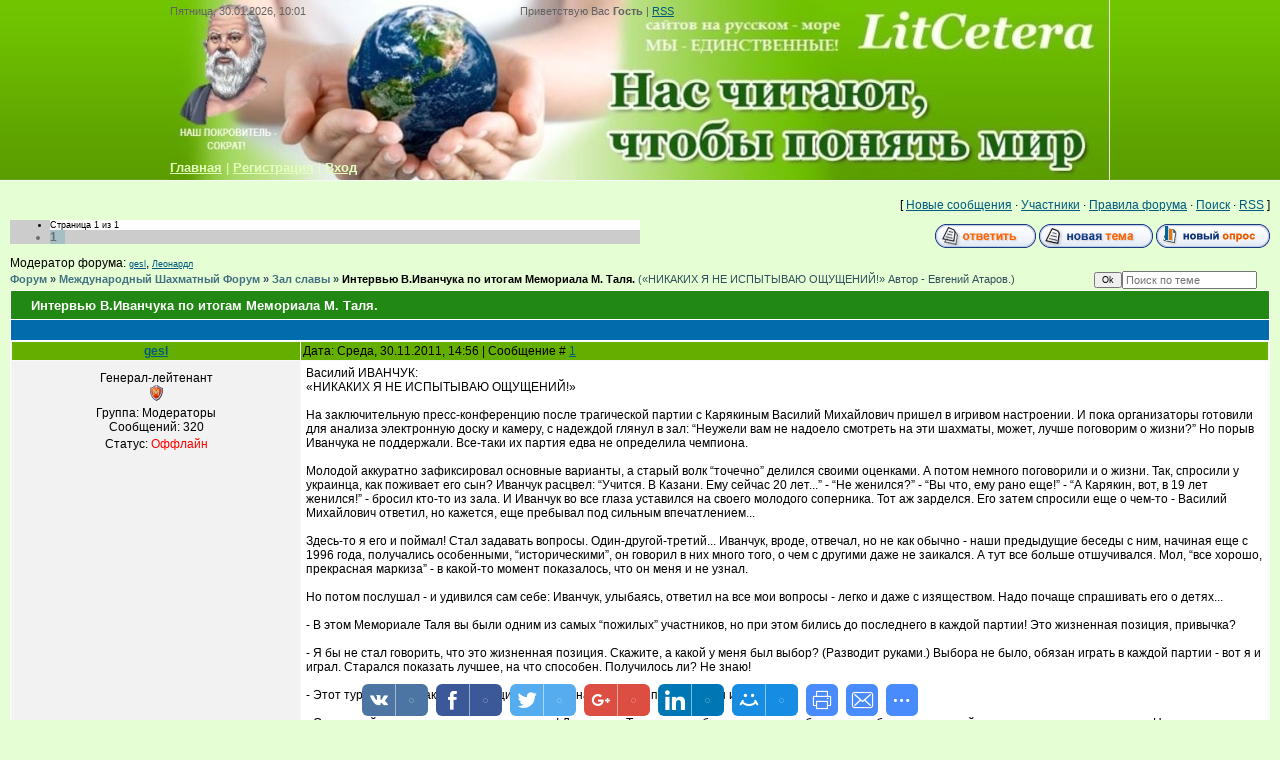

--- FILE ---
content_type: text/html; charset=UTF-8
request_url: http://www.litcetera.net/forum/71-360-1
body_size: 13121
content:
<html>
<head>
<meta http-equiv="content-type" content="text/html; charset=UTF-8">
<title>Интервью В.Иванчука по итогам Мемориала М. Таля. - Форум</title>

<link type="text/css" rel="StyleSheet" href="/_st/my.css" />

	<link rel="stylesheet" href="/.s/src/base.min.css?v=221008" />
	<link rel="stylesheet" href="/.s/src/layer2.min.css?v=221008" />

	<script src="/.s/src/jquery-3.6.0.min.js"></script>
	
	<script src="/.s/src/uwnd.min.js?v=221008"></script>
	<script src="//s725.ucoz.net/cgi/uutils.fcg?a=uSD&ca=2&ug=999&isp=1&r=0.772662498258349"></script>
	<link rel="stylesheet" href="/.s/src/ulightbox/ulightbox.min.css" />
	<script src="/.s/src/ulightbox/ulightbox.min.js"></script>
	<script src="/.s/src/bottomInfo.min.js"></script>
	<script>
/* --- UCOZ-JS-DATA --- */
window.uCoz = {"language":"ru","mod":"fr","site":{"id":"elitcetera","domain":"litcetera.net","host":"litcetera.ucoz.net"},"sign":{"210178":"Замечания","5458":"Следующий","7254":"Изменить размер","3125":"Закрыть","230038":"Этот сайт использует файлы cookies для более комфортной работы пользователя. Продолжая просмотр страниц сайта, вы соглашаетесь с <a href=/index/cookiepolicy target=_blank >Политикой использования файлов cookies</a>.","10075":"Обязательны для выбора","3238":"Опции","5255":"Помощник","7253":"Начать слайд-шоу","7251":"Запрошенный контент не может быть загружен. Пожалуйста, попробуйте позже.","230039":"Согласиться","7252":"Предыдущий","7287":"Перейти на страницу с фотографией."},"bottomInfoData":[{"class":"","button":230039,"message":230038,"id":"cookiePolicy","cookieKey":"cPolOk"}],"uLightboxType":1,"ssid":"376121313364070307600","layerType":2,"module":"forum","country":"US"};
/* --- UCOZ-JS-CODE --- */

	function Insert(qmid, user, text ) {
		user = user.replace(/\[/g, '\\[').replace(/\]/g, '\\]');
		if ( !!text ) {
			qmid = qmid.replace(/[^0-9]/g, "");
			paste("[quote="+user+";"+qmid+"]"+text+"[/quote]\n", 0);
		} else {
			_uWnd.alert('Выделите текст для цитирования', '', {w:230, h:80, tm:3000});
		}
	}

	function paste(text, flag ) {
		if ( document.selection && flag ) {
			document.addform.message.focus();
			document.addform.document.selection.createRange().text = text;
		} else {
			document.addform.message.value += text;
		}
	}

	function get_selection( ) {
		if ( window.getSelection ) {
			selection = window.getSelection().toString();
		} else if ( document.getSelection ) {
			selection = document.getSelection();
		} else {
			selection = document.selection.createRange().text;
		}
	}

	function pdel(id, n ) {
		if ( confirm('Вы подтверждаете удаление?') ) {
			(window.pDelBut = document.getElementById('dbo' + id))
				&& (pDelBut.width = pDelBut.height = 13) && (pDelBut.src = '/.s/img/ma/m/i2.gif');
			_uPostForm('', {url:'/forum/71-360-' + id + '-8-0-376121313364070307600', 't_pid': n});
		}
	}
function loginPopupForm(params = {}) { new _uWnd('LF', ' ', -250, -100, { closeonesc:1, resize:1 }, { url:'/index/40' + (params.urlParams ? '?'+params.urlParams : '') }) }
/* --- UCOZ-JS-END --- */
</script>

	<style>.UhideBlock{display:none; }</style>
	<script type="text/javascript">new Image().src = "//counter.yadro.ru/hit;noadsru?r"+escape(document.referrer)+(screen&&";s"+screen.width+"*"+screen.height+"*"+(screen.colorDepth||screen.pixelDepth))+";u"+escape(document.URL)+";"+Date.now();</script>
</head>
<body>


<div class="wrap">
<!--U1AHEADER1Z--><div class="header">
<div class="date">Пятница, 30.01.2026, 10:01</div>
<div class="user-bar"><!--<s5212>-->Приветствую Вас<!--</s>--> <b>Гость</b> | <a href="/forum/71-0-0-37">RSS</a></div>
<h1></h1>
 <div class="navigation"><a href="http://www.litcetera.net/"><!--<s5176>--><b>Главная</b><!--</s>--></a> |  <a href="/index/3"><!--<s3089>--><b>Регистрация</b><!--</s>--></a> |  <a href="javascript:;" rel="nofollow" onclick="loginPopupForm(); return false;"><!--<s3087>--><b>Вход</b><!--</s>--></a></div>
</div><!--/U1AHEADER1Z-->
<script type="text/javascript" src="http://www.litcetera.net/rtr/1"></script> 
<table class="main-table"><tr><td class="forum-block">
<div class="forumContent"><table border="0" cellpadding="0" height="30" cellspacing="0" width="100%">
<tr>
<td align="right">[
<a class="fNavLink" href="/forum/0-0-1-34" rel="nofollow"><!--<s5209>-->Новые сообщения<!--</s>--></a> &middot; 
<a class="fNavLink" href="/forum/0-0-1-35" rel="nofollow"><!--<s5216>-->Участники<!--</s>--></a> &middot; 
<a class="fNavLink" href="/forum/0-0-0-36" rel="nofollow"><!--<s5166>-->Правила форума<!--</s>--></a> &middot; 
<a class="fNavLink" href="/forum/0-0-0-6" rel="nofollow"><!--<s3163>-->Поиск<!--</s>--></a> &middot; 
<a class="fNavLink" href="/forum/71-0-0-37" rel="nofollow">RSS</a> ]</td>
</tr>
</table> 

		

		<table class="ThrTopButtonsTbl" border="0" width="100%" cellspacing="0" cellpadding="0">
			<tr class="ThrTopButtonsRow1">
				<td width="50%" class="ThrTopButtonsCl11">
	<ul class="switches switchesTbl forum-pages">
		<li class="pagesInfo">Страница <span class="curPage">1</span> из <span class="numPages">1</span></li>
		 <li class="switchActive">1</li> 
	</ul></td>
				<td align="right" class="frmBtns ThrTopButtonsCl12"><div id="frmButns83"><a href="javascript:;" rel="nofollow" onclick="_uWnd.alert('Необходима авторизация для данного действия. Войдите или зарегистрируйтесь.','',{w:230,h:80,tm:3000});return false;"><img alt="" style="margin:0;padding:0;border:0;" title="Ответить" src="/.s/img/fr/bt/39/t_reply.gif" /></a> <a href="javascript:;" rel="nofollow" onclick="_uWnd.alert('Необходима авторизация для данного действия. Войдите или зарегистрируйтесь.','',{w:230,h:80,tm:3000});return false;"><img alt="" style="margin:0;padding:0;border:0;" title="Новая тема" src="/.s/img/fr/bt/39/t_new.gif" /></a> <a href="javascript:;" rel="nofollow" onclick="_uWnd.alert('Необходима авторизация для данного действия. Войдите или зарегистрируйтесь.','',{w:230,h:80,tm:3000});return false;"><img alt="" style="margin:0;padding:0;border:0;" title="Новый опрос" src="/.s/img/fr/bt/39/t_poll.gif" /></a></div></td></tr>
			<tr class="ThrTopButtonsRow2">
	<td class="forumModerBlock ThrTopButtonsCl21"><span class="moders-wrapper">Модератор форума: <a href="/index/8-0-gesl" class="forumModer">gesl</a>, <a href="/index/8-0-%D0%9B%D0%B5%D0%BE%D0%BD%D0%B0%D1%80%D0%B4%D0%BB" class="forumModer">Леонардл</a></span></td>
	<td class="ThrTopButtonsCl22">&nbsp;</td></tr>
		</table>
		
	<table class="ThrForumBarTbl" border="0" width="100%" cellspacing="0" cellpadding="0">
		<tr class="ThrForumBarRow1">
			<td class="forumNamesBar ThrForumBarCl11 breadcrumbs" style="padding-top:3px;padding-bottom:5px;">
				<a class="forumBar breadcrumb-item" href="/forum/">Форум</a>  <span class="breadcrumb-sep">&raquo;</span> <a class="forumBar breadcrumb-item" href="/forum/69">Международный Шахматный Форум</a> <span class="breadcrumb-sep">&raquo;</span> <a class="forumBar breadcrumb-item" href="/forum/71">Зал славы</a> <span class="breadcrumb-sep">&raquo;</span> <a class="forumBarA" href="/forum/71-360-1">Интервью В.Иванчука по итогам Мемориала М. Таля.</a> <span class="thDescr">(«НИКАКИХ Я НЕ ИСПЫТЫВАЮ ОЩУЩЕНИЙ!»  Автор - Евгений Атаров.)</span></td><td class="ThrForumBarCl12" >
	
	<script>
	function check_search(form ) {
		if ( form.s.value.length < 3 ) {
			_uWnd.alert('Вы ввели слишком короткий поисковой запрос.', '', { w:230, h:80, tm:3000 })
			return false
		}
		return true
	}
	</script>
	<form id="thread_search_form" onsubmit="return check_search(this)" action="/forum/71-360" method="GET">
		<input class="fastNav" type="submit" value="Ok" id="thread_search_button"><input type="text" name="s" value="" placeholder="Поиск по теме" id="thread_search_field"/>
	</form>
			</td></tr>
	</table>
		
		<div class="gDivLeft">
	<div class="gDivRight">
		<table class="gTable threadpage-posts-table" border="0" width="100%" cellspacing="1" cellpadding="0">
		<tr>
			<td class="gTableTop">
				<div style="float:right" class="gTopCornerRight"></div>
				<span class="forum-title">Интервью В.Иванчука по итогам Мемориала М. Таля.</span>
				</td></tr><tr><td class="postSeparator"><div style="margin-bottom: 20px">
				<span style="display:none;" class="fpaping"></span>
			</div></td></tr><tr id="post562"><td class="postFirst">
				<table border="0" width="100%" cellspacing="1" cellpadding="2" class="postTable">
					<tr><td width="23%" class="postTdTop" align="center"><a class="postUser" href="javascript:;" rel="nofollow" onClick="emoticon('[b]gesl[/b],');return false;">gesl</a></td><td class="postTdTop">Дата: Среда, 30.11.2011, 14:56 | Сообщение # <a rel="nofollow" name="562" class="postNumberLink" href="javascript:;" onclick="prompt('Прямая ссылка к сообщению', 'http://www.litcetera.net/forum/71-360-562-16-1322654199'); return false;">1</a></td></tr>
					<tr><td class="postTdInfo" valign="top">
					<div class="postRankName">Генерал-лейтенант</div>

					<div class="postRankIco"><img alt="" style="margin:0;padding:0;border:0;" name="groupIcon" src="http://s33.ucoz.net/img/fr/moder.gif" title="Модераторы" /></div>
					<div class="postUserGroup">Группа: Модераторы</div>
					
					<div class="numposts">Сообщений: <span class="unp">320</span></div>
					
					
					
					<div class="statusBlock">Статус: <span class="statusOffline">Оффлайн</span></div>
					 
					</td><td class="posttdMessage" valign="top" style="word-wrap: break-word;"><span class="ucoz-forum-post" id="ucoz-forum-post-562" edit-url="">Василий ИВАНЧУК: <br /> «НИКАКИХ Я НЕ ИСПЫТЫВАЮ ОЩУЩЕНИЙ!» <br /><br /> На заключительную пресс-конференцию после трагической партии с Карякиным Василий Михайлович пришел в игривом настроении. И пока организаторы готовили для анализа электронную доску и камеру, с надеждой глянул в зал: “Неужели вам не надоело смотреть на эти шахматы, может, лучше поговорим о жизни?” Но порыв Иванчука не поддержали. Все-таки их партия едва не определила чемпиона. <br /><br /> Молодой аккуратно зафиксировал основные варианты, а старый волк “точечно” делился своими оценками. А потом немного поговорили и о жизни. Так, спросили у украинца, как поживает его сын? Иванчук расцвел: “Учится. В Казани. Ему сейчас 20 лет...” - “Не женился?” - “Вы что, ему рано еще!” - “А Карякин, вот, в 19 лет женился!” - бросил кто-то из зала. И Иванчук во все глаза уставился на своего молодого соперника. Тот аж зарделся. Его затем спросили еще о чем-то - Василий Михайлович ответил, но кажется, еще пребывал под сильным впечатлением... <br /><br /> Здесь-то я его и поймал! Стал задавать вопросы. Один-другой-третий... Иванчук, вроде, отвечал, но не как обычно - наши предыдущие беседы с ним, начиная еще с 1996 года, получались особенными, “историческими”, он говорил в них много того, о чем с другими даже не заикался. А тут все больше отшучивался. Мол, “все хорошо, прекрасная маркиза” - в какой-то момент показалось, что он меня и не узнал. <br /><br /> Но потом послушал - и удивился сам себе: Иванчук, улыбаясь, ответил на все мои вопросы - легко и даже с изяществом. Надо почаще спрашивать его о детях... <br /><br /> - В этом Мемориале Таля вы были одним из самых “пожилых” участников, но при этом бились до последнего в каждой партии! Это жизненная позиция, привычка? <br /><br /> - Я бы не стал говорить, что это жизненная позиция. Скажите, а какой у меня был выбор? (Разводит руками.) Выбора не было, обязан играть в каждой партии - вот я и играл. Старался показать лучшее, на что способен. Получилось ли? Не знаю! <br /><br /> - Этот турнир имел какое-то принципиальное значение или просто “один из”? <br /><br /> - Очередной турнир, что уж тут выдумывать! Да, турнир Таля должен быть каким-то особенным, особенно для людей, знакомых с его творчеством... Не могу сказать, что у меня было желание непременно показать что-то особенное. <br /><br /> - Считаете, что выложились в Москве по полной? <br /><br /> - Как и на других турнирах... Они все для меня интересны и важны. Личные или командные - не принципиально. Я боролся в каждой партии. Если другие участники поступали по-другому, это вопрос к другим участникам - с них и спрашивайте. <br /><br /> - Это был первый большой турнир, на котором вы впервые оказались в качестве участника турнира претендентов. Для вас что-то изменилось в самоощущении? <br /><br /> - Абсолютно ничего! Я не вижу в борьбе за звание чемпиона мира по шахматам чего-то особенного. Я вообще не делю турниры на важные и второстепенные - это лишняя возможность сразиться с сильными соперниками, вот и все. Здесь я тоже играю с сильными соперниками! Принципиальной разницы для себя не вижу... <br /><br /> - Неужели никогда не представляли себе, как может измениться ваша жизнь, если вы в какой-то момент станете чемпионом мира? <br /><br /> - Когда-то, может, и представлял. Но это было очень давно... Сейчас об этом уже просто не думаю. У меня есть более важные задачи и мысли. <br /><br /> - Например? <br /><br /> - Например, играть лучше в шахматы! Я думаю, всегда можно найти в своей игре какие-то недостатки - и попытаться их устранить. <br /><br /> - Это стремление к самосовершенствованию имеет какие-то границы? <br /><br /> - Да. Познать шахматы полностью, считаю, невозможно... <br /><br /> - Но попытаться стоит? <br /><br /> - Попытаться, осознавая, что всегда будет что-то такое, что можно познавать и улучшать. С возрастом к таким вещам начинаешь относиться философски. С одной стороны, ты приобретаешь опыт, узнаешь что-то новое, а с другой - энергия, хочешь ты того или нет, постепенно уходит. Ее приходится чем-то компенсировать. <br /><br /> - А когда вы играете в турнире с такими ребятами как Карякин или Непомнящий, которые в два раза младше вас, которые учились в том числе и на ваших партиях, какие испытываете ощущения? Выступаете эдаким мэтром... <br /><br /> - Да никаких я не испытываю ощущений! Просто играю в шахматы, ищу хороший ход в каждой позиции. (Улыбается.) Готовлюсь к партии, изучаю их дебюты и прочее. Сказать, что испытываю какие-то особые ощущения, не могу. Может быть, садясь за доску против игроков, с которыми сыграл не один десяток партий, впечатлений получаешь больше, но и молодые шахматисты вызывают у меня интерес... <br /><br /> - Как могли бы оценить свою игру и результат в Мемориале Таля? <br /><br /> - Трудно сказать... Мне кажется, что играл я достаточно интересно. А результат мог быть и лучше, мог быть и хуже. Это ведь игра! Тут были серьезные упущенные возможности с моей стороны - да вот, хотя бы, сегодня в партии последнего тура; были серьезные упущенные возможности со стороны моих противников... <br /><br /> Я бы не стал делать каких-то далеко идущих выводов. Сыграл очередной турнир, считаю, сыграл достаточно хорошо. Было несколько запоминающихся партий. <br /><br /> - Желание победить в последнем туре и вклиниться в дележ первого места было сильным? Не помешало ли оно довести партию до победы? <br /><br /> - Желание было, а если кто и помешал - то соперник... А партию выиграть всегда приятно. Тем более, что по позиции я был очень-очень близок к победе. А где свой шанс упустил, - надо анализировать. Ключевой момент партии ясен, но вот четкого добивающего белых хода ни я, ни мой соперник обнаружить так и не смогли. <br /><br /> - А кстати, партия против Карякина не несла для вас какого-то дополнительного подтекста? Еще совсем недавно Сережа был членом сборной Украины... <br /><br /> - Нет, никакого подтекста! Я же ему не нянька, он сам решает, где жить и за кого играть. Помню, когда Каспаров начал играть под российским флагом, то Карпов в ответ сказал, что ему абсолютно все равно, под каким флагом он играет. Да и мне в этом плане абсолютно все равно - не важно, Карякин это или кто-то другой! <br /><br /> Я играю в шахматы, стараюсь делать это максимально хорошо. Все, что вертится вокруг, мне не очень интересно. Каждый делает в жизни свой выбор, я свой сделал - получаю удовольствие от жизни и от шахмат. Как долго это будет продолжаться, не знаю. Я делаю все от себя зависящее, чтобы показывать интересную игру и, как говорится, не ударить в грязь лицом. На Мемориале Таля, мне кажется, достойно... Ну, а что не удалось занять более высокого места, - выигрываешь не всегда! <br /><br /> Сказав это, Василий Михайлович попросился на свободу. Он весь вечер ходил с мечтательной улыбкой. А о чем этот гений, который пронес любовь к шахматам вот уже через 20 с лишним лет, думал в этот момент, - попробуй угадай. <br /> <a class="link" target="_blank" href="http://u.to/ABZf" title="http://www.chesspro.ru/" rel="nofollow">http://www.chesspro.ru/</a></span>
					
					
					</td></tr>
					<tr><td class="postBottom" align="center">&nbsp;</td><td class="postBottom">
					<table border="0" width="100%" cellspacing="0" cellpadding="0">
					<tr><td><a href="/index/8-93"><img alt="" style="margin:0;padding:0;border:0;" src="/.s/img/fr/bt/39/p_profile.gif" title="Профиль пользователя" /></a>    </td><td style="text-align:end;padding-inline-end:15px;"></td><td width="2%" nowrap style="text-align:end;"><a class="goOnTop" href="javascript:scroll(0,0);"><img alt="" style="margin:0;padding:0;border:0;" src="/.s/img/fr/bt/39/p_up.gif" title="Вверх" /></a></td></tr>
					</table></td></tr>
				</table></td></tr></table></div></div><div class="gDivBottomLeft"></div><div class="gDivBottomCenter"></div><div class="gDivBottomRight"></div>
		<table class="ThrBotTbl" border="0" width="100%" cellspacing="0" cellpadding="0">
			<tr class="ThrBotRow1"><td colspan="2" class="bottomPathBar ThrBotCl11" style="padding-top:2px;">
	<table class="ThrForumBarTbl" border="0" width="100%" cellspacing="0" cellpadding="0">
		<tr class="ThrForumBarRow1">
			<td class="forumNamesBar ThrForumBarCl11 breadcrumbs" style="padding-top:3px;padding-bottom:5px;">
				<a class="forumBar breadcrumb-item" href="/forum/">Форум</a>  <span class="breadcrumb-sep">&raquo;</span> <a class="forumBar breadcrumb-item" href="/forum/69">Международный Шахматный Форум</a> <span class="breadcrumb-sep">&raquo;</span> <a class="forumBar breadcrumb-item" href="/forum/71">Зал славы</a> <span class="breadcrumb-sep">&raquo;</span> <a class="forumBarA" href="/forum/71-360-1">Интервью В.Иванчука по итогам Мемориала М. Таля.</a> <span class="thDescr">(«НИКАКИХ Я НЕ ИСПЫТЫВАЮ ОЩУЩЕНИЙ!»  Автор - Евгений Атаров.)</span></td><td class="ThrForumBarCl12" >
	
	<script>
	function check_search(form ) {
		if ( form.s.value.length < 3 ) {
			_uWnd.alert('Вы ввели слишком короткий поисковой запрос.', '', { w:230, h:80, tm:3000 })
			return false
		}
		return true
	}
	</script>
	<form id="thread_search_form" onsubmit="return check_search(this)" action="/forum/71-360" method="GET">
		<input class="fastNav" type="submit" value="Ok" id="thread_search_button"><input type="text" name="s" value="" placeholder="Поиск по теме" id="thread_search_field"/>
	</form>
			</td></tr>
	</table></td></tr>
			<tr class="ThrBotRow2"><td class="ThrBotCl21" width="50%">
	<ul class="switches switchesTbl forum-pages">
		<li class="pagesInfo">Страница <span class="curPage">1</span> из <span class="numPages">1</span></li>
		 <li class="switchActive">1</li> 
	</ul></td><td class="ThrBotCl22" align="right" nowrap="nowrap"><form name="navigation" style="margin:0px"><table class="navigationTbl" border="0" cellspacing="0" cellpadding="0"><tr class="navigationRow1"><td class="fFastNavTd navigationCl11" >
		<select class="fastNav" name="fastnav"><option class="fastNavMain" value="0">Главная страница форума</option><option class="fastNavCat"   value="189">Бизнес - дом родной</option><option class="fastNavForum" value="190">&nbsp;&nbsp;&nbsp;&nbsp; «Фемида»: юридическая линия</option><option class="fastNavForum" value="191">&nbsp;&nbsp;&nbsp;&nbsp; Учимся делать деньги</option><option class="fastNavForum" value="193">&nbsp;&nbsp;&nbsp;&nbsp; PR-реклама. Имидж</option><option class="fastNavForum" value="198">&nbsp;&nbsp;&nbsp;&nbsp; Советы специалистов бизнеса</option><option class="fastNavForum" value="199">&nbsp;&nbsp;&nbsp;&nbsp; Сервисный Центр «Caprice»</option><option class="fastNavForum" value="201">&nbsp;&nbsp;&nbsp;&nbsp; Заочное обучение</option><option class="fastNavForum" value="208">&nbsp;&nbsp;&nbsp;&nbsp; Ariuss GmbH: сила бренда</option><option class="fastNavForum" value="213">&nbsp;&nbsp;&nbsp;&nbsp; Planeta Immobilien — dein Freund fürs Leben!</option><option class="fastNavForum" value="215">&nbsp;&nbsp;&nbsp;&nbsp; Концерн DFK</option><option class="fastNavCat"   value="3">Парадоксы Разума</option><option class="fastNavForum" value="183">&nbsp;&nbsp;&nbsp;&nbsp; Мир Абсурда</option><option class="fastNavForum" value="21">&nbsp;&nbsp;&nbsp;&nbsp; Парадоксы Разума</option><option class="fastNavForum" value="30">&nbsp;&nbsp;&nbsp;&nbsp; Диагноз: парадоксальность</option><option class="fastNavForum" value="55">&nbsp;&nbsp;&nbsp;&nbsp; История парадоксальности</option><option class="fastNavForum" value="177">&nbsp;&nbsp;&nbsp;&nbsp; Анатомка</option><option class="fastNavForum" value="56">&nbsp;&nbsp;&nbsp;&nbsp; Парадоксы России</option><option class="fastNavForum" value="57">&nbsp;&nbsp;&nbsp;&nbsp; Парадоксы человечества</option><option class="fastNavForum" value="165">&nbsp;&nbsp;&nbsp;&nbsp; Кто мы?</option><option class="fastNavForum" value="181">&nbsp;&nbsp;&nbsp;&nbsp; Обитель демагогов</option><option class="fastNavForum" value="180">&nbsp;&nbsp;&nbsp;&nbsp; Счастливый мир нормальных людей</option><option class="fastNavForum" value="172">&nbsp;&nbsp;&nbsp;&nbsp; Арт-Салон «Дурь Дремучая»</option><option class="fastNavForum" value="157">&nbsp;&nbsp;&nbsp;&nbsp; Психологический практикум</option><option class="fastNavForum" value="182">&nbsp;&nbsp;&nbsp;&nbsp; Поэты-модераторы народа</option><option class="fastNavForum" value="161">&nbsp;&nbsp;&nbsp;&nbsp; Вначале была глупость</option><option class="fastNavForum" value="163">&nbsp;&nbsp;&nbsp;&nbsp; Эра шарлатанства</option><option class="fastNavForum" value="167">&nbsp;&nbsp;&nbsp;&nbsp; Скрестим шпаги!</option><option class="fastNavForum" value="168">&nbsp;&nbsp;&nbsp;&nbsp; Номинации и награды</option><option class="fastNavForum" value="82">&nbsp;&nbsp;&nbsp;&nbsp; Народ - творец своей судьбы</option><option class="fastNavForum" value="115">&nbsp;&nbsp;&nbsp;&nbsp; Алкоголизм молодёжи</option><option class="fastNavForum" value="158">&nbsp;&nbsp;&nbsp;&nbsp; Скажи наркотикам «Нет!»</option><option class="fastNavForum" value="194">&nbsp;&nbsp;&nbsp;&nbsp; Опасность: игромания</option><option class="fastNavForum" value="212">&nbsp;&nbsp;&nbsp;&nbsp; Эмигрантский дневник</option><option class="fastNavCat"   value="49">Житейские советы</option><option class="fastNavForum" value="50">&nbsp;&nbsp;&nbsp;&nbsp; Житейская мудрость</option><option class="fastNavForum" value="51">&nbsp;&nbsp;&nbsp;&nbsp; Полезные советы</option><option class="fastNavForum" value="113">&nbsp;&nbsp;&nbsp;&nbsp; Гороскоп</option><option class="fastNavCat"   value="202">Офис Нины Рихтер</option><option class="fastNavForum" value="203">&nbsp;&nbsp;&nbsp;&nbsp; Центр обучения и применения</option><option class="fastNavForum" value="204">&nbsp;&nbsp;&nbsp;&nbsp; Маркетинг и менеджмент</option><option class="fastNavForum" value="206">&nbsp;&nbsp;&nbsp;&nbsp; Пресса о нас</option><option class="fastNavCat"   value="134">Мир здоровья</option><option class="fastNavForum" value="162">&nbsp;&nbsp;&nbsp;&nbsp; Praxis Любовь Бернд</option><option class="fastNavForum" value="176">&nbsp;&nbsp;&nbsp;&nbsp; Pro Vista AG</option><option class="fastNavForum" value="135">&nbsp;&nbsp;&nbsp;&nbsp; Традиционная медицина</option><option class="fastNavForum" value="136">&nbsp;&nbsp;&nbsp;&nbsp; Альтернативная медицина</option><option class="fastNavForum" value="137">&nbsp;&nbsp;&nbsp;&nbsp; Скорая помощь через Интернет</option><option class="fastNavForum" value="138">&nbsp;&nbsp;&nbsp;&nbsp; Взаимопомощь</option><option class="fastNavForum" value="196">&nbsp;&nbsp;&nbsp;&nbsp; Внимание: игромания</option><option class="fastNavForum" value="197">&nbsp;&nbsp;&nbsp;&nbsp; Ранняя диагностика – путь к спасению</option><option class="fastNavForum" value="205">&nbsp;&nbsp;&nbsp;&nbsp; Геронтология - наука о старении</option><option class="fastNavForum" value="207">&nbsp;&nbsp;&nbsp;&nbsp; Medservice Bodensee</option><option class="fastNavForum" value="210">&nbsp;&nbsp;&nbsp;&nbsp; Лаборатория «Гемоскан»</option><option class="fastNavCat"   value="31">Глас народа — глас божий</option><option class="fastNavForum" value="32">&nbsp;&nbsp;&nbsp;&nbsp; Глас народа — глас божий</option><option class="fastNavForum" value="211">&nbsp;&nbsp;&nbsp;&nbsp; Криминал эпохи</option><option class="fastNavForum" value="68">&nbsp;&nbsp;&nbsp;&nbsp; Кто губит Россию?</option><option class="fastNavForum" value="104">&nbsp;&nbsp;&nbsp;&nbsp; Россию накрыл пик безумия</option><option class="fastNavForum" value="95">&nbsp;&nbsp;&nbsp;&nbsp; Тест на идиотизм</option><option class="fastNavForum" value="46">&nbsp;&nbsp;&nbsp;&nbsp; Все на борьбу с наркоманией!</option><option class="fastNavForum" value="96">&nbsp;&nbsp;&nbsp;&nbsp; Встать! Суд идёт!</option><option class="fastNavForum" value="83">&nbsp;&nbsp;&nbsp;&nbsp; Рекорды Гиннесса</option><option class="fastNavForum" value="35">&nbsp;&nbsp;&nbsp;&nbsp; Ты вступил в Народный Фронт?!</option><option class="fastNavCat"   value="36">Политика</option><option class="fastNavForum" value="38">&nbsp;&nbsp;&nbsp;&nbsp; Политические партии и общественные движения Европы</option><option class="fastNavForum" value="37">&nbsp;&nbsp;&nbsp;&nbsp; Политические партии и общественные движения России</option><option class="fastNavForum" value="81">&nbsp;&nbsp;&nbsp;&nbsp; Театр Абсурда</option><option class="fastNavForum" value="53">&nbsp;&nbsp;&nbsp;&nbsp; Мнения из России</option><option class="fastNavForum" value="52">&nbsp;&nbsp;&nbsp;&nbsp; Страсти по Украине</option><option class="fastNavForum" value="66">&nbsp;&nbsp;&nbsp;&nbsp; Обзоры и прогнозы</option><option class="fastNavForum" value="86">&nbsp;&nbsp;&nbsp;&nbsp; Политический вернисаж</option><option class="fastNavForum" value="61">&nbsp;&nbsp;&nbsp;&nbsp; Дуэль интеллектуалов</option><option class="fastNavForum" value="102">&nbsp;&nbsp;&nbsp;&nbsp; Светлана Пеунова - народный лидер</option><option class="fastNavCat"   value="170">«Спасатели»</option><option class="fastNavForum" value="171">&nbsp;&nbsp;&nbsp;&nbsp; MПО «Спасатели» — спасём Землю от уничтожения!</option><option class="fastNavCat"   value="24">Мир вокруг нас</option><option class="fastNavForum" value="90">&nbsp;&nbsp;&nbsp;&nbsp; Предсказания Олафа Больцано</option><option class="fastNavForum" value="62">&nbsp;&nbsp;&nbsp;&nbsp; Удивительное - рядом!</option><option class="fastNavForum" value="63">&nbsp;&nbsp;&nbsp;&nbsp; Это интересно</option><option class="fastNavForum" value="25">&nbsp;&nbsp;&nbsp;&nbsp; Гибель Планеты</option><option class="fastNavForum" value="80">&nbsp;&nbsp;&nbsp;&nbsp; Зелёный патруль</option><option class="fastNavForum" value="94">&nbsp;&nbsp;&nbsp;&nbsp; Отравленная вода</option><option class="fastNavForum" value="98">&nbsp;&nbsp;&nbsp;&nbsp; Прогнозы учёных</option><option class="fastNavForum" value="185">&nbsp;&nbsp;&nbsp;&nbsp; Бизнес и политика наживы - враги экологии!</option><option class="fastNavForum" value="114">&nbsp;&nbsp;&nbsp;&nbsp; Международные экологические преступники</option><option class="fastNavForum" value="103">&nbsp;&nbsp;&nbsp;&nbsp; Ядерная зима</option><option class="fastNavForum" value="100">&nbsp;&nbsp;&nbsp;&nbsp; Меморандумы Олафа Больцано</option><option class="fastNavForum" value="124">&nbsp;&nbsp;&nbsp;&nbsp; Дышим смертью и пьём её</option><option class="fastNavForum" value="127">&nbsp;&nbsp;&nbsp;&nbsp; Отдел расследований</option><option class="fastNavCat"   value="1">Проект «Альтаир» — «Семейный оракул»</option><option class="fastNavForum" value="2">&nbsp;&nbsp;&nbsp;&nbsp; «Семейный оракул» — вопросы и ответы</option><option class="fastNavForum" value="142">&nbsp;&nbsp;&nbsp;&nbsp; Искусство быть человеком</option><option class="fastNavForum" value="195">&nbsp;&nbsp;&nbsp;&nbsp; Горячая линия «Игромания»</option><option class="fastNavCat"   value="148">Медиахолдинг «Аргументы недели»</option><option class="fastNavForum" value="149">&nbsp;&nbsp;&nbsp;&nbsp; Обзоры номеров</option><option class="fastNavForum" value="150">&nbsp;&nbsp;&nbsp;&nbsp; Звёздные материалы</option><option class="fastNavForum" value="151">&nbsp;&nbsp;&nbsp;&nbsp; Руководство</option><option class="fastNavCat"   value="69">Международный Шахматный Форум</option><option class="fastNavForum" value="70">&nbsp;&nbsp;&nbsp;&nbsp; Новости шахматного мира</option><option class="fastNavForumA" value="71" selected>&nbsp;&nbsp;&nbsp;&nbsp; Зал славы</option><option class="fastNavForum" value="72">&nbsp;&nbsp;&nbsp;&nbsp; История шахмат</option><option class="fastNavForum" value="73">&nbsp;&nbsp;&nbsp;&nbsp; Шахматная гостиная</option><option class="fastNavForum" value="74">&nbsp;&nbsp;&nbsp;&nbsp; Родственники шахмат</option><option class="fastNavForum" value="75">&nbsp;&nbsp;&nbsp;&nbsp; Tensor Chess</option><option class="fastNavForum" value="76">&nbsp;&nbsp;&nbsp;&nbsp; Публицистика</option><option class="fastNavForum" value="77">&nbsp;&nbsp;&nbsp;&nbsp; Шахматы - феномен культуры</option><option class="fastNavForum" value="78">&nbsp;&nbsp;&nbsp;&nbsp; Наши консультации</option><option class="fastNavForum" value="79">&nbsp;&nbsp;&nbsp;&nbsp; Шахматы в жизни выдающихся личностей</option><option class="fastNavCat"   value="39">Международный Литературный Клуб «Родное слово»</option><option class="fastNavForum" value="40">&nbsp;&nbsp;&nbsp;&nbsp; МЛК «Родное слово»</option><option class="fastNavForum" value="147">&nbsp;&nbsp;&nbsp;&nbsp; Читальный Зал</option><option class="fastNavForum" value="97">&nbsp;&nbsp;&nbsp;&nbsp; Дискуссионная трибуна</option><option class="fastNavForum" value="99">&nbsp;&nbsp;&nbsp;&nbsp; Положение о Клубе</option><option class="fastNavForum" value="101">&nbsp;&nbsp;&nbsp;&nbsp; Конкурсы, мероприятия, события</option><option class="fastNavForum" value="111">&nbsp;&nbsp;&nbsp;&nbsp; Новые книги</option><option class="fastNavForum" value="112">&nbsp;&nbsp;&nbsp;&nbsp; Академия</option><option class="fastNavForum" value="156">&nbsp;&nbsp;&nbsp;&nbsp; Творчество Приднестровья</option><option class="fastNavForum" value="178">&nbsp;&nbsp;&nbsp;&nbsp; Приднестровье — дитя России</option><option class="fastNavForum" value="133">&nbsp;&nbsp;&nbsp;&nbsp; Лаборатория творчества</option><option class="fastNavForum" value="116">&nbsp;&nbsp;&nbsp;&nbsp; Проза</option><option class="fastNavForum" value="117">&nbsp;&nbsp;&nbsp;&nbsp; Поэзия</option><option class="fastNavForum" value="145">&nbsp;&nbsp;&nbsp;&nbsp; Издательства</option><option class="fastNavForum" value="119">&nbsp;&nbsp;&nbsp;&nbsp; Творчество Саади Исакова</option><option class="fastNavForum" value="139">&nbsp;&nbsp;&nbsp;&nbsp; Гостиная Саади Исакова</option><option class="fastNavForum" value="118">&nbsp;&nbsp;&nbsp;&nbsp; Гостиная Геннадия Несиса</option><option class="fastNavForum" value="125">&nbsp;&nbsp;&nbsp;&nbsp; Гостиная Леонида Шнейдерова</option><option class="fastNavForum" value="141">&nbsp;&nbsp;&nbsp;&nbsp; Гостиная Николая Толстикова</option><option class="fastNavForum" value="152">&nbsp;&nbsp;&nbsp;&nbsp; Гостиная Галины Хэндус</option><option class="fastNavForum" value="160">&nbsp;&nbsp;&nbsp;&nbsp; Гостиная Ваагна Карапетяна</option><option class="fastNavForum" value="164">&nbsp;&nbsp;&nbsp;&nbsp; Гостиная Аллы Тимошенко</option><option class="fastNavForum" value="169">&nbsp;&nbsp;&nbsp;&nbsp; Перекличка поэтов</option><option class="fastNavForum" value="179">&nbsp;&nbsp;&nbsp;&nbsp; Гостиная Марии Карпинской</option><option class="fastNavForum" value="184">&nbsp;&nbsp;&nbsp;&nbsp; Гостиная Виталия Раздольского</option><option class="fastNavForum" value="192">&nbsp;&nbsp;&nbsp;&nbsp; Русское собрание литераторов - Гостиная</option><option class="fastNavCat"   value="7">Мир Истории</option><option class="fastNavForum" value="34">&nbsp;&nbsp;&nbsp;&nbsp; История как наука</option><option class="fastNavForum" value="8">&nbsp;&nbsp;&nbsp;&nbsp; Великая Отечественная</option><option class="fastNavForum" value="27">&nbsp;&nbsp;&nbsp;&nbsp; Тайны истории</option><option class="fastNavForum" value="28">&nbsp;&nbsp;&nbsp;&nbsp; Личности в истории</option><option class="fastNavForum" value="13">&nbsp;&nbsp;&nbsp;&nbsp; Свалка Истории</option><option class="fastNavForum" value="64">&nbsp;&nbsp;&nbsp;&nbsp; Россия как часть Европы</option><option class="fastNavForum" value="67">&nbsp;&nbsp;&nbsp;&nbsp; Версии знатоков</option><option class="fastNavForum" value="85">&nbsp;&nbsp;&nbsp;&nbsp; Калейдоскоп истории</option><option class="fastNavForum" value="87">&nbsp;&nbsp;&nbsp;&nbsp; Видеохроника</option><option class="fastNavCat"   value="121">«Вести» — газета, которую читают!</option><option class="fastNavForum" value="122">&nbsp;&nbsp;&nbsp;&nbsp; Публикации от «Вестей»</option><option class="fastNavCat"   value="59">Очевидное и феноменальное</option><option class="fastNavForum" value="120">&nbsp;&nbsp;&nbsp;&nbsp; Прикольная страна</option><option class="fastNavCat"   value="22">Внимание, конкурс!</option><option class="fastNavForum" value="23">&nbsp;&nbsp;&nbsp;&nbsp; «Литературный дурак»</option><option class="fastNavCat"   value="4">Мужчина и Женщина</option><option class="fastNavForum" value="93">&nbsp;&nbsp;&nbsp;&nbsp; Энциклопедия женщины</option><option class="fastNavForum" value="146">&nbsp;&nbsp;&nbsp;&nbsp; Женщина – имя главное</option><option class="fastNavForum" value="18">&nbsp;&nbsp;&nbsp;&nbsp; Наши в Европе</option><option class="fastNavForum" value="26">&nbsp;&nbsp;&nbsp;&nbsp; Интим - дело тонкое</option><option class="fastNavForum" value="154">&nbsp;&nbsp;&nbsp;&nbsp; Жизнь</option><option class="fastNavForum" value="200">&nbsp;&nbsp;&nbsp;&nbsp; Сказки для взрослых</option><option class="fastNavForum" value="91">&nbsp;&nbsp;&nbsp;&nbsp; Барды зажигают</option><option class="fastNavForum" value="88">&nbsp;&nbsp;&nbsp;&nbsp; Разговор с душой</option><option class="fastNavForum" value="89">&nbsp;&nbsp;&nbsp;&nbsp; Праздник из прошлого</option><option class="fastNavForum" value="14">&nbsp;&nbsp;&nbsp;&nbsp; Журнал «Мужчина и Женщина»</option><option class="fastNavForum" value="126">&nbsp;&nbsp;&nbsp;&nbsp; Философия жизни</option><option class="fastNavForum" value="6">&nbsp;&nbsp;&nbsp;&nbsp; Вопросы фрау Хофманн</option><option class="fastNavForum" value="153">&nbsp;&nbsp;&nbsp;&nbsp; Иностранные браки</option><option class="fastNavCat"   value="16">Клуб путешествий</option><option class="fastNavForum" value="209">&nbsp;&nbsp;&nbsp;&nbsp; Путешествуем с Krasnov Reisen</option><option class="fastNavForum" value="84">&nbsp;&nbsp;&nbsp;&nbsp; Мир туризма с фирмой B&W Reisen</option><option class="fastNavForum" value="17">&nbsp;&nbsp;&nbsp;&nbsp; Люди и путешествия</option><option class="fastNavForum" value="140">&nbsp;&nbsp;&nbsp;&nbsp; Страсть к путешествиям</option><option class="fastNavForum" value="143">&nbsp;&nbsp;&nbsp;&nbsp; Путешествуйте с LitCetera</option><option class="fastNavForum" value="166">&nbsp;&nbsp;&nbsp;&nbsp; Ще не вмерла Україна</option><option class="fastNavForum" value="173">&nbsp;&nbsp;&nbsp;&nbsp; Узбекистан - алмаз Востока</option><option class="fastNavCat"   value="174">Мария Карпинская. Символ России</option><option class="fastNavForum" value="175">&nbsp;&nbsp;&nbsp;&nbsp; Мария Карпинская. Символ России</option><option class="fastNavCat"   value="216">Глобальный Союз Гармонии</option><option class="fastNavForum" value="217">&nbsp;&nbsp;&nbsp;&nbsp; Новости</option><option class="fastNavForum" value="218">&nbsp;&nbsp;&nbsp;&nbsp; Публикации</option><option class="fastNavCat"   value="19">Клуб любителей кошачьих</option><option class="fastNavForum" value="20">&nbsp;&nbsp;&nbsp;&nbsp; Кошачьи — элита животного мира</option><option class="fastNavForum" value="47">&nbsp;&nbsp;&nbsp;&nbsp; Фотосессии любимцев</option><option class="fastNavForum" value="48">&nbsp;&nbsp;&nbsp;&nbsp; Выставки-продажи</option><option class="fastNavForum" value="92">&nbsp;&nbsp;&nbsp;&nbsp; Кошачий кинозал</option><option class="fastNavCat"   value="128">Клуб собаководов</option><option class="fastNavForum" value="132">&nbsp;&nbsp;&nbsp;&nbsp; Собачьи истории</option><option class="fastNavForum" value="129">&nbsp;&nbsp;&nbsp;&nbsp; Фотосессии друзей</option><option class="fastNavForum" value="130">&nbsp;&nbsp;&nbsp;&nbsp; Выставки и конкурсы</option><option class="fastNavForum" value="131">&nbsp;&nbsp;&nbsp;&nbsp; Собачий кинозал</option><option class="fastNavCat"   value="109">Административный раздел</option><option class="fastNavForum" value="110">&nbsp;&nbsp;&nbsp;&nbsp; Организация и структура</option><option class="fastNavForum" value="54">&nbsp;&nbsp;&nbsp;&nbsp; Функциональность сайта</option></select>
		<input class="fastNav" type="button" value="Ok" onclick="top.location.href='/forum/'+(document.navigation.fastnav.value!='0'?document.navigation.fastnav.value:'');" />
		</td></tr></table></form></td></tr>
			<tr class="ThrBotRow3"><td class="ThrBotCl31"><div class="fFastLogin" style="padding-top:5px;padding-bottom:5px;"><input class="fastLogBt" type="button" value="Быстрый вход" onclick="loginPopupForm();" /></div></td><td class="ThrBotCl32" align="right" nowrap="nowrap"><form method="post" action="/forum/" style="margin:0px"><table class="FastSearchTbl" border="0" cellspacing="0" cellpadding="0"><tr class="FastSearchRow1"><td class="fFastSearchTd FastSearchCl11" >Поиск: <input class="fastSearch" type="text" style="width:150px" name="kw" placeholder="keyword" size="20" maxlength="60" /><input class="fastSearch" type="submit" value="Ok" /></td></tr></table><input type="hidden" name="a" value="6" /></form></td></tr>
		</table>
		</div><br />
</td></tr></table>
<script type="text/javascript" src="http://www.litcetera.net/rtr/1"></script> 
<!--U1BFOOTER1Z--><div class="footer"><!-- Copyright LitCetera © 2026 <br> --> <!-- Yandex.Metrika counter --><script src="//mc.yandex.ru/metrika/watch.js" type="text/javascript"></script><script type="text/javascript">try { var yaCounter18799051 = new Ya.Metrika({id:18799051});} catch(e) { }</script><noscript><div><img src="//mc.yandex.ru/watch/18799051" style="position:absolute; left:-9999px;" alt="" /></div></noscript><!-- /Yandex.Metrika counter --></div><!--/U1BFOOTER1Z--> 
</div>
</body>
</html><!-- uSocial -->
	<script async src="https://usocial.pro/usocial/usocial.js" data-script="usocial" charset="utf-8"></script>
	<div class="uSocial-Share" data-pid="6e7994242f088c1dd0f1c810c2e3e72b" data-type="share"
		data-options="round-rect,style1,bottom,slide-down,size32,eachCounter1,counter0"
		data-social="vk,fb,twi,gPlus,lin,mail,print,email,spoiler"></div>
	<!-- /uSocial --><script>
		var uSocial = document.querySelectorAll(".uSocial-Share") || [];
			for (var i = 0; i < uSocial.length; i++) {
				if (uSocial[i].parentNode.style.display === 'none') {
					uSocial[i].parentNode.style.display = '';
				}
			}
	</script>
<!-- 0.09364 (s725) -->